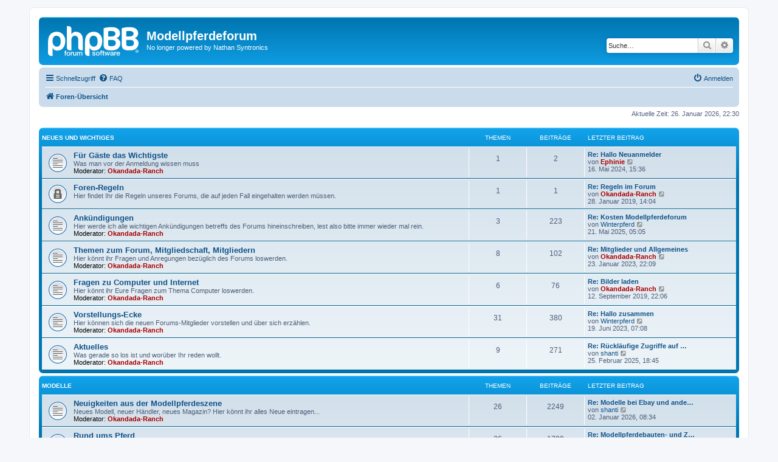

--- FILE ---
content_type: text/html; charset=UTF-8
request_url: https://modellpferdeforum.net/index.php?sid=e20b446c5647463621c90a368bcca710
body_size: 9512
content:
<!DOCTYPE html>
<html dir="ltr" lang="de">
<head>
<meta charset="utf-8" />
<meta http-equiv="X-UA-Compatible" content="IE=edge">
<meta name="viewport" content="width=device-width, initial-scale=1" />

<title>Modellpferdeforum - Foren-Übersicht</title>


	<link rel="canonical" href="https://modellpferdeforum.net/">

<!--
	phpBB style name: prosilver
	Based on style:   prosilver (this is the default phpBB3 style)
	Original author:  Tom Beddard ( http://www.subBlue.com/ )
	Modified by:
-->

<link href="./assets/css/font-awesome.min.css?assets_version=21" rel="stylesheet">
<link href="./styles/prosilver/theme/stylesheet.css?assets_version=21" rel="stylesheet">
<link href="./styles/prosilver/theme/de/stylesheet.css?assets_version=21" rel="stylesheet">




<!--[if lte IE 9]>
	<link href="./styles/prosilver/theme/tweaks.css?assets_version=21" rel="stylesheet">
<![endif]-->





</head>
<body id="phpbb" class="nojs notouch section-index ltr ">


<div id="wrap" class="wrap">
	<a id="top" class="top-anchor" accesskey="t"></a>
	<div id="page-header">
		<div class="headerbar" role="banner">
					<div class="inner">

			<div id="site-description" class="site-description">
		<a id="logo" class="logo" href="./index.php?sid=49fe4a2982e775fd9b1e986da06ce637" title="Foren-Übersicht">
					<span class="site_logo"></span>
				</a>
				<h1>Modellpferdeforum</h1>
				<p>No longer powered by Nathan Syntronics</p>
				<p class="skiplink"><a href="#start_here">Zum Inhalt</a></p>
			</div>

									<div id="search-box" class="search-box search-header" role="search">
				<form action="./search.php?sid=49fe4a2982e775fd9b1e986da06ce637" method="get" id="search">
				<fieldset>
					<input name="keywords" id="keywords" type="search" maxlength="128" title="Suche nach Wörtern" class="inputbox search tiny" size="20" value="" placeholder="Suche…" />
					<button class="button button-search" type="submit" title="Suche">
						<i class="icon fa-search fa-fw" aria-hidden="true"></i><span class="sr-only">Suche</span>
					</button>
					<a href="./search.php?sid=49fe4a2982e775fd9b1e986da06ce637" class="button button-search-end" title="Erweiterte Suche">
						<i class="icon fa-cog fa-fw" aria-hidden="true"></i><span class="sr-only">Erweiterte Suche</span>
					</a>
					<input type="hidden" name="sid" value="49fe4a2982e775fd9b1e986da06ce637" />

				</fieldset>
				</form>
			</div>
						
			</div>
					</div>
				<div class="navbar" role="navigation">
	<div class="inner">

	<ul id="nav-main" class="nav-main linklist" role="menubar">

		<li id="quick-links" class="quick-links dropdown-container responsive-menu" data-skip-responsive="true">
			<a href="#" class="dropdown-trigger">
				<i class="icon fa-bars fa-fw" aria-hidden="true"></i><span>Schnellzugriff</span>
			</a>
			<div class="dropdown">
				<div class="pointer"><div class="pointer-inner"></div></div>
				<ul class="dropdown-contents" role="menu">
					
											<li class="separator"></li>
																									<li>
								<a href="./search.php?search_id=unanswered&amp;sid=49fe4a2982e775fd9b1e986da06ce637" role="menuitem">
									<i class="icon fa-file-o fa-fw icon-gray" aria-hidden="true"></i><span>Unbeantwortete Themen</span>
								</a>
							</li>
							<li>
								<a href="./search.php?search_id=active_topics&amp;sid=49fe4a2982e775fd9b1e986da06ce637" role="menuitem">
									<i class="icon fa-file-o fa-fw icon-blue" aria-hidden="true"></i><span>Aktive Themen</span>
								</a>
							</li>
							<li class="separator"></li>
							<li>
								<a href="./search.php?sid=49fe4a2982e775fd9b1e986da06ce637" role="menuitem">
									<i class="icon fa-search fa-fw" aria-hidden="true"></i><span>Suche</span>
								</a>
							</li>
					
										<li class="separator"></li>

									</ul>
			</div>
		</li>

				<li data-skip-responsive="true">
			<a href="/app.php/help/faq?sid=49fe4a2982e775fd9b1e986da06ce637" rel="help" title="Häufig gestellte Fragen" role="menuitem">
				<i class="icon fa-question-circle fa-fw" aria-hidden="true"></i><span>FAQ</span>
			</a>
		</li>
						
			<li class="rightside"  data-skip-responsive="true">
			<a href="./ucp.php?mode=login&amp;redirect=index.php&amp;sid=49fe4a2982e775fd9b1e986da06ce637" title="Anmelden" accesskey="x" role="menuitem">
				<i class="icon fa-power-off fa-fw" aria-hidden="true"></i><span>Anmelden</span>
			</a>
		</li>
						</ul>

	<ul id="nav-breadcrumbs" class="nav-breadcrumbs linklist navlinks" role="menubar">
				
		
		<li class="breadcrumbs" itemscope itemtype="https://schema.org/BreadcrumbList">

			
							<span class="crumb" itemtype="https://schema.org/ListItem" itemprop="itemListElement" itemscope><a itemprop="item" href="./index.php?sid=49fe4a2982e775fd9b1e986da06ce637" accesskey="h" data-navbar-reference="index"><i class="icon fa-home fa-fw"></i><span itemprop="name">Foren-Übersicht</span></a><meta itemprop="position" content="1" /></span>

			
					</li>

		
					<li class="rightside responsive-search">
				<a href="./search.php?sid=49fe4a2982e775fd9b1e986da06ce637" title="Zeigt die erweiterten Suchoptionen an" role="menuitem">
					<i class="icon fa-search fa-fw" aria-hidden="true"></i><span class="sr-only">Suche</span>
				</a>
			</li>
			</ul>

	</div>
</div>
	</div>

	
	<a id="start_here" class="anchor"></a>
	<div id="page-body" class="page-body" role="main">
		
		
<p class="right responsive-center time">Aktuelle Zeit: 26. Januar 2026, 22:30</p>



	
				<div class="forabg">
			<div class="inner">
			<ul class="topiclist">
				<li class="header">
										<dl class="row-item">
						<dt><div class="list-inner"><a href="./viewforum.php?f=49&amp;sid=49fe4a2982e775fd9b1e986da06ce637">Neues und Wichtiges</a></div></dt>
						<dd class="topics">Themen</dd>
						<dd class="posts">Beiträge</dd>
						<dd class="lastpost"><span>Letzter Beitrag</span></dd>
					</dl>
									</li>
			</ul>
			<ul class="topiclist forums">
		
	
	
	
			
					<li class="row">
						<dl class="row-item forum_read">
				<dt title="Keine ungelesenen Beiträge">
										<div class="list-inner">
																		<a href="./viewforum.php?f=47&amp;sid=49fe4a2982e775fd9b1e986da06ce637" class="forumtitle">Für Gäste das Wichtigste</a>
						<br />Was man vor der Anmeldung wissen muss													<br /><strong>Moderator:</strong> <a href="./memberlist.php?mode=viewprofile&amp;u=5&amp;sid=49fe4a2982e775fd9b1e986da06ce637" style="color: #AA0000;" class="username-coloured">Okandada-Ranch</a>
												
												<div class="responsive-show" style="display: none;">
															Themen: <strong>1</strong>
													</div>
											</div>
				</dt>
									<dd class="topics">1 <dfn>Themen</dfn></dd>
					<dd class="posts">2 <dfn>Beiträge</dfn></dd>
					<dd class="lastpost">
						<span>
																						<dfn>Letzter Beitrag</dfn>
																										<a href="./viewtopic.php?p=383049&amp;sid=49fe4a2982e775fd9b1e986da06ce637#p383049" title="Re: Hallo Neuanmelder" class="lastsubject">Re: Hallo Neuanmelder</a> <br />
																	von <a href="./memberlist.php?mode=viewprofile&amp;u=12&amp;sid=49fe4a2982e775fd9b1e986da06ce637" style="color: #AA0000;" class="username-coloured">Ephinie</a>																	<a href="./viewtopic.php?p=383049&amp;sid=49fe4a2982e775fd9b1e986da06ce637#p383049" title="Neuester Beitrag">
										<i class="icon fa-external-link-square fa-fw icon-lightgray icon-md" aria-hidden="true"></i><span class="sr-only">Neuester Beitrag</span>
									</a>
																<br /><time datetime="2024-05-16T13:36:19+00:00">16. Mai 2024, 15:36</time>
													</span>
					</dd>
							</dl>
					</li>
			
	
	
			
					<li class="row">
						<dl class="row-item forum_read_locked">
				<dt title="Forum gesperrt">
										<div class="list-inner">
																		<a href="./viewforum.php?f=22&amp;sid=49fe4a2982e775fd9b1e986da06ce637" class="forumtitle">Foren-Regeln</a>
						<br />Hier findet Ihr die Regeln unseres Forums, die auf jeden Fall eingehalten werden müssen.												
												<div class="responsive-show" style="display: none;">
															Themen: <strong>1</strong>
													</div>
											</div>
				</dt>
									<dd class="topics">1 <dfn>Themen</dfn></dd>
					<dd class="posts">1 <dfn>Beiträge</dfn></dd>
					<dd class="lastpost">
						<span>
																						<dfn>Letzter Beitrag</dfn>
																										<a href="./viewtopic.php?p=365717&amp;sid=49fe4a2982e775fd9b1e986da06ce637#p365717" title="Re: Regeln im Forum" class="lastsubject">Re: Regeln im Forum</a> <br />
																	von <a href="./memberlist.php?mode=viewprofile&amp;u=5&amp;sid=49fe4a2982e775fd9b1e986da06ce637" style="color: #AA0000;" class="username-coloured">Okandada-Ranch</a>																	<a href="./viewtopic.php?p=365717&amp;sid=49fe4a2982e775fd9b1e986da06ce637#p365717" title="Neuester Beitrag">
										<i class="icon fa-external-link-square fa-fw icon-lightgray icon-md" aria-hidden="true"></i><span class="sr-only">Neuester Beitrag</span>
									</a>
																<br /><time datetime="2019-01-28T13:04:28+00:00">28. Januar 2019, 14:04</time>
													</span>
					</dd>
							</dl>
					</li>
			
	
	
			
					<li class="row">
						<dl class="row-item forum_read">
				<dt title="Keine ungelesenen Beiträge">
										<div class="list-inner">
																		<a href="./viewforum.php?f=18&amp;sid=49fe4a2982e775fd9b1e986da06ce637" class="forumtitle">Ankündigungen</a>
						<br />Hier werde ich alle wichtigen Ankündigungen betreffs des Forums hineinschreiben, lest also bitte immer wieder mal rein.													<br /><strong>Moderator:</strong> <a href="./memberlist.php?mode=viewprofile&amp;u=5&amp;sid=49fe4a2982e775fd9b1e986da06ce637" style="color: #AA0000;" class="username-coloured">Okandada-Ranch</a>
												
												<div class="responsive-show" style="display: none;">
															Themen: <strong>3</strong>
													</div>
											</div>
				</dt>
									<dd class="topics">3 <dfn>Themen</dfn></dd>
					<dd class="posts">223 <dfn>Beiträge</dfn></dd>
					<dd class="lastpost">
						<span>
																						<dfn>Letzter Beitrag</dfn>
																										<a href="./viewtopic.php?p=385933&amp;sid=49fe4a2982e775fd9b1e986da06ce637#p385933" title="Re: Kosten Modellpferdeforum" class="lastsubject">Re: Kosten Modellpferdeforum</a> <br />
																	von <a href="./memberlist.php?mode=viewprofile&amp;u=23442&amp;sid=49fe4a2982e775fd9b1e986da06ce637" class="username">Winterpferd</a>																	<a href="./viewtopic.php?p=385933&amp;sid=49fe4a2982e775fd9b1e986da06ce637#p385933" title="Neuester Beitrag">
										<i class="icon fa-external-link-square fa-fw icon-lightgray icon-md" aria-hidden="true"></i><span class="sr-only">Neuester Beitrag</span>
									</a>
																<br /><time datetime="2025-05-21T03:05:15+00:00">21. Mai 2025, 05:05</time>
													</span>
					</dd>
							</dl>
					</li>
			
	
	
			
					<li class="row">
						<dl class="row-item forum_read">
				<dt title="Keine ungelesenen Beiträge">
										<div class="list-inner">
																		<a href="./viewforum.php?f=2&amp;sid=49fe4a2982e775fd9b1e986da06ce637" class="forumtitle">Themen zum Forum, Mitgliedschaft, Mitgliedern</a>
						<br />Hier könnt ihr Fragen und Anregungen bezüglich des Forums loswerden.													<br /><strong>Moderator:</strong> <a href="./memberlist.php?mode=viewprofile&amp;u=5&amp;sid=49fe4a2982e775fd9b1e986da06ce637" style="color: #AA0000;" class="username-coloured">Okandada-Ranch</a>
												
												<div class="responsive-show" style="display: none;">
															Themen: <strong>8</strong>
													</div>
											</div>
				</dt>
									<dd class="topics">8 <dfn>Themen</dfn></dd>
					<dd class="posts">102 <dfn>Beiträge</dfn></dd>
					<dd class="lastpost">
						<span>
																						<dfn>Letzter Beitrag</dfn>
																										<a href="./viewtopic.php?p=377907&amp;sid=49fe4a2982e775fd9b1e986da06ce637#p377907" title="Re: Mitglieder und Allgemeines" class="lastsubject">Re: Mitglieder und Allgemeines</a> <br />
																	von <a href="./memberlist.php?mode=viewprofile&amp;u=5&amp;sid=49fe4a2982e775fd9b1e986da06ce637" style="color: #AA0000;" class="username-coloured">Okandada-Ranch</a>																	<a href="./viewtopic.php?p=377907&amp;sid=49fe4a2982e775fd9b1e986da06ce637#p377907" title="Neuester Beitrag">
										<i class="icon fa-external-link-square fa-fw icon-lightgray icon-md" aria-hidden="true"></i><span class="sr-only">Neuester Beitrag</span>
									</a>
																<br /><time datetime="2023-01-23T21:09:24+00:00">23. Januar 2023, 22:09</time>
													</span>
					</dd>
							</dl>
					</li>
			
	
	
			
					<li class="row">
						<dl class="row-item forum_read">
				<dt title="Keine ungelesenen Beiträge">
										<div class="list-inner">
																		<a href="./viewforum.php?f=3&amp;sid=49fe4a2982e775fd9b1e986da06ce637" class="forumtitle">Fragen zu Computer und Internet</a>
						<br />Hier könnt ihr Eure Fragen zum Thema Computer loswerden. 													<br /><strong>Moderator:</strong> <a href="./memberlist.php?mode=viewprofile&amp;u=5&amp;sid=49fe4a2982e775fd9b1e986da06ce637" style="color: #AA0000;" class="username-coloured">Okandada-Ranch</a>
												
												<div class="responsive-show" style="display: none;">
															Themen: <strong>6</strong>
													</div>
											</div>
				</dt>
									<dd class="topics">6 <dfn>Themen</dfn></dd>
					<dd class="posts">76 <dfn>Beiträge</dfn></dd>
					<dd class="lastpost">
						<span>
																						<dfn>Letzter Beitrag</dfn>
																										<a href="./viewtopic.php?p=368715&amp;sid=49fe4a2982e775fd9b1e986da06ce637#p368715" title="Re: Bilder laden" class="lastsubject">Re: Bilder laden</a> <br />
																	von <a href="./memberlist.php?mode=viewprofile&amp;u=5&amp;sid=49fe4a2982e775fd9b1e986da06ce637" style="color: #AA0000;" class="username-coloured">Okandada-Ranch</a>																	<a href="./viewtopic.php?p=368715&amp;sid=49fe4a2982e775fd9b1e986da06ce637#p368715" title="Neuester Beitrag">
										<i class="icon fa-external-link-square fa-fw icon-lightgray icon-md" aria-hidden="true"></i><span class="sr-only">Neuester Beitrag</span>
									</a>
																<br /><time datetime="2019-09-12T20:06:35+00:00">12. September 2019, 22:06</time>
													</span>
					</dd>
							</dl>
					</li>
			
	
	
			
					<li class="row">
						<dl class="row-item forum_read">
				<dt title="Keine ungelesenen Beiträge">
										<div class="list-inner">
																		<a href="./viewforum.php?f=28&amp;sid=49fe4a2982e775fd9b1e986da06ce637" class="forumtitle">Vorstellungs-Ecke</a>
						<br />Hier können sich die neuen Forums-Mitglieder vorstellen und über sich erzählen.													<br /><strong>Moderator:</strong> <a href="./memberlist.php?mode=viewprofile&amp;u=5&amp;sid=49fe4a2982e775fd9b1e986da06ce637" style="color: #AA0000;" class="username-coloured">Okandada-Ranch</a>
												
												<div class="responsive-show" style="display: none;">
															Themen: <strong>31</strong>
													</div>
											</div>
				</dt>
									<dd class="topics">31 <dfn>Themen</dfn></dd>
					<dd class="posts">380 <dfn>Beiträge</dfn></dd>
					<dd class="lastpost">
						<span>
																						<dfn>Letzter Beitrag</dfn>
																										<a href="./viewtopic.php?p=379730&amp;sid=49fe4a2982e775fd9b1e986da06ce637#p379730" title="Re: Hallo zusammen" class="lastsubject">Re: Hallo zusammen</a> <br />
																	von <a href="./memberlist.php?mode=viewprofile&amp;u=23442&amp;sid=49fe4a2982e775fd9b1e986da06ce637" class="username">Winterpferd</a>																	<a href="./viewtopic.php?p=379730&amp;sid=49fe4a2982e775fd9b1e986da06ce637#p379730" title="Neuester Beitrag">
										<i class="icon fa-external-link-square fa-fw icon-lightgray icon-md" aria-hidden="true"></i><span class="sr-only">Neuester Beitrag</span>
									</a>
																<br /><time datetime="2023-06-19T05:08:41+00:00">19. Juni 2023, 07:08</time>
													</span>
					</dd>
							</dl>
					</li>
			
	
	
			
					<li class="row">
						<dl class="row-item forum_read">
				<dt title="Keine ungelesenen Beiträge">
										<div class="list-inner">
																		<a href="./viewforum.php?f=64&amp;sid=49fe4a2982e775fd9b1e986da06ce637" class="forumtitle">Aktuelles</a>
						<br />Was gerade so los ist und worüber Ihr reden wollt.													<br /><strong>Moderator:</strong> <a href="./memberlist.php?mode=viewprofile&amp;u=5&amp;sid=49fe4a2982e775fd9b1e986da06ce637" style="color: #AA0000;" class="username-coloured">Okandada-Ranch</a>
												
												<div class="responsive-show" style="display: none;">
															Themen: <strong>9</strong>
													</div>
											</div>
				</dt>
									<dd class="topics">9 <dfn>Themen</dfn></dd>
					<dd class="posts">271 <dfn>Beiträge</dfn></dd>
					<dd class="lastpost">
						<span>
																						<dfn>Letzter Beitrag</dfn>
																										<a href="./viewtopic.php?p=385220&amp;sid=49fe4a2982e775fd9b1e986da06ce637#p385220" title="Re: Rückläufige Zugriffe auf Beiträge" class="lastsubject">Re: Rückläufige Zugriffe auf …</a> <br />
																	von <a href="./memberlist.php?mode=viewprofile&amp;u=577&amp;sid=49fe4a2982e775fd9b1e986da06ce637" class="username">shanti</a>																	<a href="./viewtopic.php?p=385220&amp;sid=49fe4a2982e775fd9b1e986da06ce637#p385220" title="Neuester Beitrag">
										<i class="icon fa-external-link-square fa-fw icon-lightgray icon-md" aria-hidden="true"></i><span class="sr-only">Neuester Beitrag</span>
									</a>
																<br /><time datetime="2025-02-25T17:45:18+00:00">25. Februar 2025, 18:45</time>
													</span>
					</dd>
							</dl>
					</li>
			
	
				</ul>

			</div>
		</div>
	
				<div class="forabg">
			<div class="inner">
			<ul class="topiclist">
				<li class="header">
										<dl class="row-item">
						<dt><div class="list-inner"><a href="./viewforum.php?f=50&amp;sid=49fe4a2982e775fd9b1e986da06ce637">Modelle</a></div></dt>
						<dd class="topics">Themen</dd>
						<dd class="posts">Beiträge</dd>
						<dd class="lastpost"><span>Letzter Beitrag</span></dd>
					</dl>
									</li>
			</ul>
			<ul class="topiclist forums">
		
	
	
	
			
					<li class="row">
						<dl class="row-item forum_read">
				<dt title="Keine ungelesenen Beiträge">
										<div class="list-inner">
																		<a href="./viewforum.php?f=4&amp;sid=49fe4a2982e775fd9b1e986da06ce637" class="forumtitle">Neuigkeiten aus der Modellpferdeszene</a>
						<br />Neues Modell, neuer Händler, neues Magazin?  Hier könnt ihr alles Neue eintragen...													<br /><strong>Moderator:</strong> <a href="./memberlist.php?mode=viewprofile&amp;u=5&amp;sid=49fe4a2982e775fd9b1e986da06ce637" style="color: #AA0000;" class="username-coloured">Okandada-Ranch</a>
												
												<div class="responsive-show" style="display: none;">
															Themen: <strong>26</strong>
													</div>
											</div>
				</dt>
									<dd class="topics">26 <dfn>Themen</dfn></dd>
					<dd class="posts">2249 <dfn>Beiträge</dfn></dd>
					<dd class="lastpost">
						<span>
																						<dfn>Letzter Beitrag</dfn>
																										<a href="./viewtopic.php?p=387695&amp;sid=49fe4a2982e775fd9b1e986da06ce637#p387695" title="Re: Modelle bei Ebay und anderen Verkaufsseiten" class="lastsubject">Re: Modelle bei Ebay und ande…</a> <br />
																	von <a href="./memberlist.php?mode=viewprofile&amp;u=577&amp;sid=49fe4a2982e775fd9b1e986da06ce637" class="username">shanti</a>																	<a href="./viewtopic.php?p=387695&amp;sid=49fe4a2982e775fd9b1e986da06ce637#p387695" title="Neuester Beitrag">
										<i class="icon fa-external-link-square fa-fw icon-lightgray icon-md" aria-hidden="true"></i><span class="sr-only">Neuester Beitrag</span>
									</a>
																<br /><time datetime="2026-01-02T07:34:28+00:00">02. Januar 2026, 08:34</time>
													</span>
					</dd>
							</dl>
					</li>
			
	
	
			
					<li class="row">
						<dl class="row-item forum_read">
				<dt title="Keine ungelesenen Beiträge">
										<div class="list-inner">
																		<a href="./viewforum.php?f=20&amp;sid=49fe4a2982e775fd9b1e986da06ce637" class="forumtitle">Rund ums Pferd</a>
						<br />Fragen oder Anregungen und Infos rund um echte Pferde und Modelle													<br /><strong>Moderator:</strong> <a href="./memberlist.php?mode=viewprofile&amp;u=5&amp;sid=49fe4a2982e775fd9b1e986da06ce637" style="color: #AA0000;" class="username-coloured">Okandada-Ranch</a>
												
												<div class="responsive-show" style="display: none;">
															Themen: <strong>26</strong>
													</div>
											</div>
				</dt>
									<dd class="topics">26 <dfn>Themen</dfn></dd>
					<dd class="posts">1789 <dfn>Beiträge</dfn></dd>
					<dd class="lastpost">
						<span>
																						<dfn>Letzter Beitrag</dfn>
																										<a href="./viewtopic.php?p=387851&amp;sid=49fe4a2982e775fd9b1e986da06ce637#p387851" title="Re: Modellpferdebauten- und Zubehör aus aller Welt" class="lastsubject">Re: Modellpferdebauten- und Z…</a> <br />
																	von <a href="./memberlist.php?mode=viewprofile&amp;u=26503&amp;sid=49fe4a2982e775fd9b1e986da06ce637" class="username">Annie Cartwright</a>																	<a href="./viewtopic.php?p=387851&amp;sid=49fe4a2982e775fd9b1e986da06ce637#p387851" title="Neuester Beitrag">
										<i class="icon fa-external-link-square fa-fw icon-lightgray icon-md" aria-hidden="true"></i><span class="sr-only">Neuester Beitrag</span>
									</a>
																<br /><time datetime="2026-01-22T15:29:39+00:00">22. Januar 2026, 16:29</time>
													</span>
					</dd>
							</dl>
					</li>
			
	
	
			
					<li class="row">
						<dl class="row-item forum_read">
				<dt title="Keine ungelesenen Beiträge">
										<div class="list-inner">
																		<a href="./viewforum.php?f=16&amp;sid=49fe4a2982e775fd9b1e986da06ce637" class="forumtitle">Links</a>
						<br />Ein Link auf Eure Homepage? Etwas interessantes im WorldWideWeb? Schreibt es ruhig hier herein.													<br /><strong>Moderator:</strong> <a href="./memberlist.php?mode=viewprofile&amp;u=5&amp;sid=49fe4a2982e775fd9b1e986da06ce637" style="color: #AA0000;" class="username-coloured">Okandada-Ranch</a>
												
												<div class="responsive-show" style="display: none;">
															Themen: <strong>16</strong>
													</div>
											</div>
				</dt>
									<dd class="topics">16 <dfn>Themen</dfn></dd>
					<dd class="posts">77 <dfn>Beiträge</dfn></dd>
					<dd class="lastpost">
						<span>
																						<dfn>Letzter Beitrag</dfn>
																										<a href="./viewtopic.php?p=385232&amp;sid=49fe4a2982e775fd9b1e986da06ce637#p385232" title="Re: Paar Smilies zum &quot;Zitieren&quot;" class="lastsubject">Re: Paar Smilies zum &quot;Zitiere…</a> <br />
																	von <a href="./memberlist.php?mode=viewprofile&amp;u=26503&amp;sid=49fe4a2982e775fd9b1e986da06ce637" class="username">Annie Cartwright</a>																	<a href="./viewtopic.php?p=385232&amp;sid=49fe4a2982e775fd9b1e986da06ce637#p385232" title="Neuester Beitrag">
										<i class="icon fa-external-link-square fa-fw icon-lightgray icon-md" aria-hidden="true"></i><span class="sr-only">Neuester Beitrag</span>
									</a>
																<br /><time datetime="2025-02-27T16:57:57+00:00">27. Februar 2025, 17:57</time>
													</span>
					</dd>
							</dl>
					</li>
			
	
	
			
					<li class="row">
						<dl class="row-item forum_read">
				<dt title="Keine ungelesenen Beiträge">
										<div class="list-inner">
																		<a href="./viewforum.php?f=40&amp;sid=49fe4a2982e775fd9b1e986da06ce637" class="forumtitle">Allgemeine Fragen und Ideen</a>
						<br />Ihr plant etwas, und braucht bestimmte Infos dazu, oder Leute, die mitmachen? Was Interessantes gesehen oder gelesen? Habt allgemein Fragen oder Tipps, die alle interessieren könnten? Hier ist die richtige Ecke dafür.													<br /><strong>Moderator:</strong> <a href="./memberlist.php?mode=viewprofile&amp;u=5&amp;sid=49fe4a2982e775fd9b1e986da06ce637" style="color: #AA0000;" class="username-coloured">Okandada-Ranch</a>
												
												<div class="responsive-show" style="display: none;">
															Themen: <strong>5</strong>
													</div>
											</div>
				</dt>
									<dd class="topics">5 <dfn>Themen</dfn></dd>
					<dd class="posts">25 <dfn>Beiträge</dfn></dd>
					<dd class="lastpost">
						<span>
																						<dfn>Letzter Beitrag</dfn>
																										<a href="./viewtopic.php?p=374030&amp;sid=49fe4a2982e775fd9b1e986da06ce637#p374030" title="Re: Wer hat es gecustet ?" class="lastsubject">Re: Wer hat es gecustet ?</a> <br />
																	von <a href="./memberlist.php?mode=viewprofile&amp;u=273&amp;sid=49fe4a2982e775fd9b1e986da06ce637" class="username">Gollensteinhof</a>																	<a href="./viewtopic.php?p=374030&amp;sid=49fe4a2982e775fd9b1e986da06ce637#p374030" title="Neuester Beitrag">
										<i class="icon fa-external-link-square fa-fw icon-lightgray icon-md" aria-hidden="true"></i><span class="sr-only">Neuester Beitrag</span>
									</a>
																<br /><time datetime="2021-03-03T08:23:51+00:00">03. März 2021, 09:23</time>
													</span>
					</dd>
							</dl>
					</li>
			
	
	
			
					<li class="row">
						<dl class="row-item forum_read">
				<dt title="Keine ungelesenen Beiträge">
										<div class="list-inner">
																		<a href="./viewforum.php?f=68&amp;sid=49fe4a2982e775fd9b1e986da06ce637" class="forumtitle">Modell-Pferde-Club und -magazine</a>
						<br />Interessantes über den Modellpferdeclub Deutschland (MPC)  und die deutschen Magazine (MPM und WPM)													<br /><strong>Moderator:</strong> <a href="./memberlist.php?mode=viewprofile&amp;u=5&amp;sid=49fe4a2982e775fd9b1e986da06ce637" style="color: #AA0000;" class="username-coloured">Okandada-Ranch</a>
												
												<div class="responsive-show" style="display: none;">
															Themen: <strong>3</strong>
													</div>
											</div>
				</dt>
									<dd class="topics">3 <dfn>Themen</dfn></dd>
					<dd class="posts">85 <dfn>Beiträge</dfn></dd>
					<dd class="lastpost">
						<span>
																						<dfn>Letzter Beitrag</dfn>
																										<a href="./viewtopic.php?p=385727&amp;sid=49fe4a2982e775fd9b1e986da06ce637#p385727" title="Re: MPM, das Magazin des Modellpferdeclubs" class="lastsubject">Re: MPM, das Magazin des Mode…</a> <br />
																	von <a href="./memberlist.php?mode=viewprofile&amp;u=26384&amp;sid=49fe4a2982e775fd9b1e986da06ce637" class="username">smuggler</a>																	<a href="./viewtopic.php?p=385727&amp;sid=49fe4a2982e775fd9b1e986da06ce637#p385727" title="Neuester Beitrag">
										<i class="icon fa-external-link-square fa-fw icon-lightgray icon-md" aria-hidden="true"></i><span class="sr-only">Neuester Beitrag</span>
									</a>
																<br /><time datetime="2025-04-26T19:56:58+00:00">26. April 2025, 21:56</time>
													</span>
					</dd>
							</dl>
					</li>
			
	
				</ul>

			</div>
		</div>
	
				<div class="forabg">
			<div class="inner">
			<ul class="topiclist">
				<li class="header">
										<dl class="row-item">
						<dt><div class="list-inner"><a href="./viewforum.php?f=52&amp;sid=49fe4a2982e775fd9b1e986da06ce637">Foto-Ecke</a></div></dt>
						<dd class="topics">Themen</dd>
						<dd class="posts">Beiträge</dd>
						<dd class="lastpost"><span>Letzter Beitrag</span></dd>
					</dl>
									</li>
			</ul>
			<ul class="topiclist forums">
		
	
	
	
			
					<li class="row">
						<dl class="row-item forum_read">
				<dt title="Keine ungelesenen Beiträge">
										<div class="list-inner">
																		<a href="./viewforum.php?f=13&amp;sid=49fe4a2982e775fd9b1e986da06ce637" class="forumtitle">Fotokasten</a>
						<br />Ihr habt Eure Modelle photographiert und möchtet sie gerne anderen zeigen? Die Photokisten freuen sich darüber!													<br /><strong>Moderator:</strong> <a href="./memberlist.php?mode=viewprofile&amp;u=5&amp;sid=49fe4a2982e775fd9b1e986da06ce637" style="color: #AA0000;" class="username-coloured">Okandada-Ranch</a>
												
												<div class="responsive-show" style="display: none;">
															Themen: <strong>135</strong>
													</div>
											</div>
				</dt>
									<dd class="topics">135 <dfn>Themen</dfn></dd>
					<dd class="posts">38444 <dfn>Beiträge</dfn></dd>
					<dd class="lastpost">
						<span>
																						<dfn>Letzter Beitrag</dfn>
																										<a href="./viewtopic.php?p=387882&amp;sid=49fe4a2982e775fd9b1e986da06ce637#p387882" title="Re: Modellpferdekalender zum Mitmachen" class="lastsubject">Re: Modellpferdekalender zum …</a> <br />
																	von <a href="./memberlist.php?mode=viewprofile&amp;u=577&amp;sid=49fe4a2982e775fd9b1e986da06ce637" class="username">shanti</a>																	<a href="./viewtopic.php?p=387882&amp;sid=49fe4a2982e775fd9b1e986da06ce637#p387882" title="Neuester Beitrag">
										<i class="icon fa-external-link-square fa-fw icon-lightgray icon-md" aria-hidden="true"></i><span class="sr-only">Neuester Beitrag</span>
									</a>
																<br /><time datetime="2026-01-26T14:39:20+00:00">Heute, 15:39</time>
													</span>
					</dd>
							</dl>
					</li>
			
	
	
			
					<li class="row">
						<dl class="row-item forum_read">
				<dt title="Keine ungelesenen Beiträge">
										<div class="list-inner">
																		<a href="./viewforum.php?f=29&amp;sid=49fe4a2982e775fd9b1e986da06ce637" class="forumtitle">Neues von den Ranches</a>
						<br />Hier könnt ihr über  Eure neuen Modelle berichten, oder was bei Euch sonst so los ist...													<br /><strong>Moderator:</strong> <a href="./memberlist.php?mode=viewprofile&amp;u=5&amp;sid=49fe4a2982e775fd9b1e986da06ce637" style="color: #AA0000;" class="username-coloured">Okandada-Ranch</a>
												
												<div class="responsive-show" style="display: none;">
															Themen: <strong>52</strong>
													</div>
											</div>
				</dt>
									<dd class="topics">52 <dfn>Themen</dfn></dd>
					<dd class="posts">46591 <dfn>Beiträge</dfn></dd>
					<dd class="lastpost">
						<span>
																						<dfn>Letzter Beitrag</dfn>
																										<a href="./viewtopic.php?p=387883&amp;sid=49fe4a2982e775fd9b1e986da06ce637#p387883" title="Re: Gutshof am Raffelberg - Trense für Josy" class="lastsubject">Re: Gutshof am Raffelberg - T…</a> <br />
																	von <a href="./memberlist.php?mode=viewprofile&amp;u=577&amp;sid=49fe4a2982e775fd9b1e986da06ce637" class="username">shanti</a>																	<a href="./viewtopic.php?p=387883&amp;sid=49fe4a2982e775fd9b1e986da06ce637#p387883" title="Neuester Beitrag">
										<i class="icon fa-external-link-square fa-fw icon-lightgray icon-md" aria-hidden="true"></i><span class="sr-only">Neuester Beitrag</span>
									</a>
																<br /><time datetime="2026-01-26T14:40:21+00:00">Heute, 15:40</time>
													</span>
					</dd>
							</dl>
					</li>
			
	
	
			
					<li class="row">
						<dl class="row-item forum_read">
				<dt title="Keine ungelesenen Beiträge">
										<div class="list-inner">
																		<a href="./viewforum.php?f=39&amp;sid=49fe4a2982e775fd9b1e986da06ce637" class="forumtitle">Modell-Rassen/Zucht/FarbenFotoKasten</a>
						<br />Hier könnt Ihr Modellpferde nach Rassen oder Rassengruppen, sowie nach Geschlecht u.ä., sortiert einstellen.<br>
Es wäre schön, wenn jeder, der so einen Thread öffnet, ganz kurz über die Rassen informierte.													<br /><strong>Moderator:</strong> <a href="./memberlist.php?mode=viewprofile&amp;u=5&amp;sid=49fe4a2982e775fd9b1e986da06ce637" style="color: #AA0000;" class="username-coloured">Okandada-Ranch</a>
												
												<div class="responsive-show" style="display: none;">
															Themen: <strong>44</strong>
													</div>
											</div>
				</dt>
									<dd class="topics">44 <dfn>Themen</dfn></dd>
					<dd class="posts">2731 <dfn>Beiträge</dfn></dd>
					<dd class="lastpost">
						<span>
																						<dfn>Letzter Beitrag</dfn>
																										<a href="./viewtopic.php?p=386793&amp;sid=49fe4a2982e775fd9b1e986da06ce637#p386793" title="Re: Quarter Horse" class="lastsubject">Re: Quarter Horse</a> <br />
																	von <a href="./memberlist.php?mode=viewprofile&amp;u=26453&amp;sid=49fe4a2982e775fd9b1e986da06ce637" class="username">SAGALAND</a>																	<a href="./viewtopic.php?p=386793&amp;sid=49fe4a2982e775fd9b1e986da06ce637#p386793" title="Neuester Beitrag">
										<i class="icon fa-external-link-square fa-fw icon-lightgray icon-md" aria-hidden="true"></i><span class="sr-only">Neuester Beitrag</span>
									</a>
																<br /><time datetime="2025-09-17T05:03:38+00:00">17. September 2025, 07:03</time>
													</span>
					</dd>
							</dl>
					</li>
			
	
	
			
					<li class="row">
						<dl class="row-item forum_read">
				<dt title="Keine ungelesenen Beiträge">
										<div class="list-inner">
																		<a href="./viewforum.php?f=59&amp;sid=49fe4a2982e775fd9b1e986da06ce637" class="forumtitle">Turniere und Reitweisen</a>
						<br />Hier könnt Ihr Tipps zu Turnierfotos geben, Reitweisen und Disziplinen vorstellen. Gerne auch mit Fotos echter Pferde, zur Veranschaulichung.													<br /><strong>Moderator:</strong> <a href="./memberlist.php?mode=viewprofile&amp;u=5&amp;sid=49fe4a2982e775fd9b1e986da06ce637" style="color: #AA0000;" class="username-coloured">Okandada-Ranch</a>
												
												<div class="responsive-show" style="display: none;">
															Themen: <strong>9</strong>
													</div>
											</div>
				</dt>
									<dd class="topics">9 <dfn>Themen</dfn></dd>
					<dd class="posts">109 <dfn>Beiträge</dfn></dd>
					<dd class="lastpost">
						<span>
																						<dfn>Letzter Beitrag</dfn>
																										<a href="./viewtopic.php?p=386381&amp;sid=49fe4a2982e775fd9b1e986da06ce637#p386381" title="Re: Springreiten" class="lastsubject">Re: Springreiten</a> <br />
																	von <a href="./memberlist.php?mode=viewprofile&amp;u=577&amp;sid=49fe4a2982e775fd9b1e986da06ce637" class="username">shanti</a>																	<a href="./viewtopic.php?p=386381&amp;sid=49fe4a2982e775fd9b1e986da06ce637#p386381" title="Neuester Beitrag">
										<i class="icon fa-external-link-square fa-fw icon-lightgray icon-md" aria-hidden="true"></i><span class="sr-only">Neuester Beitrag</span>
									</a>
																<br /><time datetime="2025-07-31T17:28:16+00:00">31. Juli 2025, 19:28</time>
													</span>
					</dd>
							</dl>
					</li>
			
	
	
			
					<li class="row">
						<dl class="row-item forum_read">
				<dt title="Keine ungelesenen Beiträge">
										<div class="list-inner">
																		<a href="./viewforum.php?f=24&amp;sid=49fe4a2982e775fd9b1e986da06ce637" class="forumtitle">Andere Fotos</a>
						<br />Hier könnt ihr Fotos von Euch, Euren Eigenen Pferden oder auch nur Bilder von Pferden, nach deren Vorbild ihr Modelle verändert habt, einstellen.													<br /><strong>Moderator:</strong> <a href="./memberlist.php?mode=viewprofile&amp;u=5&amp;sid=49fe4a2982e775fd9b1e986da06ce637" style="color: #AA0000;" class="username-coloured">Okandada-Ranch</a>
												
												<div class="responsive-show" style="display: none;">
															Themen: <strong>45</strong>
													</div>
											</div>
				</dt>
									<dd class="topics">45 <dfn>Themen</dfn></dd>
					<dd class="posts">12414 <dfn>Beiträge</dfn></dd>
					<dd class="lastpost">
						<span>
																						<dfn>Letzter Beitrag</dfn>
																										<a href="./viewtopic.php?p=387350&amp;sid=49fe4a2982e775fd9b1e986da06ce637#p387350" title="Re: Dies und Das..." class="lastsubject">Re: Dies und Das...</a> <br />
																	von <a href="./memberlist.php?mode=viewprofile&amp;u=26365&amp;sid=49fe4a2982e775fd9b1e986da06ce637" class="username">Karo</a>																	<a href="./viewtopic.php?p=387350&amp;sid=49fe4a2982e775fd9b1e986da06ce637#p387350" title="Neuester Beitrag">
										<i class="icon fa-external-link-square fa-fw icon-lightgray icon-md" aria-hidden="true"></i><span class="sr-only">Neuester Beitrag</span>
									</a>
																<br /><time datetime="2025-11-28T07:05:52+00:00">28. November 2025, 08:05</time>
													</span>
					</dd>
							</dl>
					</li>
			
	
	
			
					<li class="row">
						<dl class="row-item forum_read">
				<dt title="Keine ungelesenen Beiträge">
										<div class="list-inner">
																		<a href="./viewforum.php?f=66&amp;sid=49fe4a2982e775fd9b1e986da06ce637" class="forumtitle">Themen rund ums Fotografieren</a>
						<br />Habt Ihr Frager zu Kamera, Bildbearbeitung, Fotos allgemein?<br>
Das passt alles hier rein.													<br /><strong>Moderator:</strong> <a href="./memberlist.php?mode=viewprofile&amp;u=5&amp;sid=49fe4a2982e775fd9b1e986da06ce637" style="color: #AA0000;" class="username-coloured">Okandada-Ranch</a>
												
												<div class="responsive-show" style="display: none;">
															Themen: <strong>3</strong>
													</div>
											</div>
				</dt>
									<dd class="topics">3 <dfn>Themen</dfn></dd>
					<dd class="posts">433 <dfn>Beiträge</dfn></dd>
					<dd class="lastpost">
						<span>
																						<dfn>Letzter Beitrag</dfn>
																										<a href="./viewtopic.php?p=384065&amp;sid=49fe4a2982e775fd9b1e986da06ce637#p384065" title="Re: Eure Fotoplätze oder &quot;Die Wahrheit hinter euren Fotos...&quot;" class="lastsubject">Re: Eure Fotoplätze oder &quot;Die…</a> <br />
																	von <a href="./memberlist.php?mode=viewprofile&amp;u=26384&amp;sid=49fe4a2982e775fd9b1e986da06ce637" class="username">smuggler</a>																	<a href="./viewtopic.php?p=384065&amp;sid=49fe4a2982e775fd9b1e986da06ce637#p384065" title="Neuester Beitrag">
										<i class="icon fa-external-link-square fa-fw icon-lightgray icon-md" aria-hidden="true"></i><span class="sr-only">Neuester Beitrag</span>
									</a>
																<br /><time datetime="2024-09-30T19:19:10+00:00">30. September 2024, 21:19</time>
													</span>
					</dd>
							</dl>
					</li>
			
	
	
			
					<li class="row">
						<dl class="row-item forum_read">
				<dt title="Keine ungelesenen Beiträge">
										<div class="list-inner">
																		<a href="./viewforum.php?f=67&amp;sid=49fe4a2982e775fd9b1e986da06ce637" class="forumtitle">In Memoriam</a>
						<br />Zur Erinnerung an Eure echten Tiere<br>
könnt Ihr hier Bilder einstellen oder auch nur so gedenken.<br>
<br>
Auch an verstorbene, bekannte Personen darf hier erinnert werden.													<br /><strong>Moderator:</strong> <a href="./memberlist.php?mode=viewprofile&amp;u=5&amp;sid=49fe4a2982e775fd9b1e986da06ce637" style="color: #AA0000;" class="username-coloured">Okandada-Ranch</a>
												
												<div class="responsive-show" style="display: none;">
															Themen: <strong>6</strong>
													</div>
											</div>
				</dt>
									<dd class="topics">6 <dfn>Themen</dfn></dd>
					<dd class="posts">106 <dfn>Beiträge</dfn></dd>
					<dd class="lastpost">
						<span>
																						<dfn>Letzter Beitrag</dfn>
																										<a href="./viewtopic.php?p=385064&amp;sid=49fe4a2982e775fd9b1e986da06ce637#p385064" title="Re: Regenbogenbrücke" class="lastsubject">Re: Regenbogenbrücke</a> <br />
																	von <a href="./memberlist.php?mode=viewprofile&amp;u=215&amp;sid=49fe4a2982e775fd9b1e986da06ce637" class="username">salubia</a>																	<a href="./viewtopic.php?p=385064&amp;sid=49fe4a2982e775fd9b1e986da06ce637#p385064" title="Neuester Beitrag">
										<i class="icon fa-external-link-square fa-fw icon-lightgray icon-md" aria-hidden="true"></i><span class="sr-only">Neuester Beitrag</span>
									</a>
																<br /><time datetime="2025-02-06T16:35:59+00:00">06. Februar 2025, 17:35</time>
													</span>
					</dd>
							</dl>
					</li>
			
	
				</ul>

			</div>
		</div>
	
				<div class="forabg">
			<div class="inner">
			<ul class="topiclist">
				<li class="header">
										<dl class="row-item">
						<dt><div class="list-inner"><a href="./viewforum.php?f=51&amp;sid=49fe4a2982e775fd9b1e986da06ce637">Bastelecke</a></div></dt>
						<dd class="topics">Themen</dd>
						<dd class="posts">Beiträge</dd>
						<dd class="lastpost"><span>Letzter Beitrag</span></dd>
					</dl>
									</li>
			</ul>
			<ul class="topiclist forums">
		
	
	
	
			
					<li class="row">
						<dl class="row-item forum_read">
				<dt title="Keine ungelesenen Beiträge">
										<div class="list-inner">
																		<a href="./viewforum.php?f=61&amp;sid=49fe4a2982e775fd9b1e986da06ce637" class="forumtitle">Custen und Modellieren von Pferden</a>
						<br />Hier könnt Ihr Eure Techniken, bestehende Arbeiten und auch fertige Modelle zeigen und auch kommentieren.													<br /><strong>Moderator:</strong> <a href="./memberlist.php?mode=viewprofile&amp;u=5&amp;sid=49fe4a2982e775fd9b1e986da06ce637" style="color: #AA0000;" class="username-coloured">Okandada-Ranch</a>
												
												<div class="responsive-show" style="display: none;">
															Themen: <strong>12</strong>
													</div>
											</div>
				</dt>
									<dd class="topics">12 <dfn>Themen</dfn></dd>
					<dd class="posts">6796 <dfn>Beiträge</dfn></dd>
					<dd class="lastpost">
						<span>
																						<dfn>Letzter Beitrag</dfn>
																										<a href="./viewtopic.php?p=387868&amp;sid=49fe4a2982e775fd9b1e986da06ce637#p387868" title="Re: Custs in Arbeit" class="lastsubject">Re: Custs in Arbeit</a> <br />
																	von <a href="./memberlist.php?mode=viewprofile&amp;u=26453&amp;sid=49fe4a2982e775fd9b1e986da06ce637" class="username">SAGALAND</a>																	<a href="./viewtopic.php?p=387868&amp;sid=49fe4a2982e775fd9b1e986da06ce637#p387868" title="Neuester Beitrag">
										<i class="icon fa-external-link-square fa-fw icon-lightgray icon-md" aria-hidden="true"></i><span class="sr-only">Neuester Beitrag</span>
									</a>
																<br /><time datetime="2026-01-25T13:12:09+00:00">Gestern, 14:12</time>
													</span>
					</dd>
							</dl>
					</li>
			
	
	
			
					<li class="row">
						<dl class="row-item forum_read">
				<dt title="Keine ungelesenen Beiträge">
										<div class="list-inner">
																		<a href="./viewforum.php?f=62&amp;sid=49fe4a2982e775fd9b1e986da06ce637" class="forumtitle">Zubehör basteln</a>
						<br />Alles, was man fürs Modellpferd basteln kann<br>
kann hier beschrieben, gezeigt und kommentiert werden.													<br /><strong>Moderator:</strong> <a href="./memberlist.php?mode=viewprofile&amp;u=5&amp;sid=49fe4a2982e775fd9b1e986da06ce637" style="color: #AA0000;" class="username-coloured">Okandada-Ranch</a>
												
												<div class="responsive-show" style="display: none;">
															Themen: <strong>8</strong>
													</div>
											</div>
				</dt>
									<dd class="topics">8 <dfn>Themen</dfn></dd>
					<dd class="posts">119 <dfn>Beiträge</dfn></dd>
					<dd class="lastpost">
						<span>
																						<dfn>Letzter Beitrag</dfn>
																										<a href="./viewtopic.php?p=370881&amp;sid=49fe4a2982e775fd9b1e986da06ce637#p370881" title="Re: Linksammlung zum Tackbasteln" class="lastsubject">Re: Linksammlung zum Tackbast…</a> <br />
																	von <a href="./memberlist.php?mode=viewprofile&amp;u=273&amp;sid=49fe4a2982e775fd9b1e986da06ce637" class="username">Gollensteinhof</a>																	<a href="./viewtopic.php?p=370881&amp;sid=49fe4a2982e775fd9b1e986da06ce637#p370881" title="Neuester Beitrag">
										<i class="icon fa-external-link-square fa-fw icon-lightgray icon-md" aria-hidden="true"></i><span class="sr-only">Neuester Beitrag</span>
									</a>
																<br /><time datetime="2020-03-15T19:14:42+00:00">15. März 2020, 20:14</time>
													</span>
					</dd>
							</dl>
					</li>
			
	
	
			
					<li class="row">
						<dl class="row-item forum_read">
				<dt title="Keine ungelesenen Beiträge">
										<div class="list-inner">
																		<a href="./viewforum.php?f=63&amp;sid=49fe4a2982e775fd9b1e986da06ce637" class="forumtitle">Ställe, Dioramen, Fotoplätze etc. bauen</a>
						<br />Hier könnt Ihr Eure Bastelarbeiten zu der Modellpferdeumgebung zeigen													<br /><strong>Moderator:</strong> <a href="./memberlist.php?mode=viewprofile&amp;u=5&amp;sid=49fe4a2982e775fd9b1e986da06ce637" style="color: #AA0000;" class="username-coloured">Okandada-Ranch</a>
												
												<div class="responsive-show" style="display: none;">
															Themen: <strong>7</strong>
													</div>
											</div>
				</dt>
									<dd class="topics">7 <dfn>Themen</dfn></dd>
					<dd class="posts">346 <dfn>Beiträge</dfn></dd>
					<dd class="lastpost">
						<span>
																						<dfn>Letzter Beitrag</dfn>
																										<a href="./viewtopic.php?p=387177&amp;sid=49fe4a2982e775fd9b1e986da06ce637#p387177" title="Laub" class="lastsubject">Laub</a> <br />
																	von <a href="./memberlist.php?mode=viewprofile&amp;u=577&amp;sid=49fe4a2982e775fd9b1e986da06ce637" class="username">shanti</a>																	<a href="./viewtopic.php?p=387177&amp;sid=49fe4a2982e775fd9b1e986da06ce637#p387177" title="Neuester Beitrag">
										<i class="icon fa-external-link-square fa-fw icon-lightgray icon-md" aria-hidden="true"></i><span class="sr-only">Neuester Beitrag</span>
									</a>
																<br /><time datetime="2025-10-31T16:03:20+00:00">31. Oktober 2025, 17:03</time>
													</span>
					</dd>
							</dl>
					</li>
			
	
	
			
					<li class="row">
						<dl class="row-item forum_read">
				<dt title="Keine ungelesenen Beiträge">
										<div class="list-inner">
																		<a href="./viewforum.php?f=9&amp;sid=49fe4a2982e775fd9b1e986da06ce637" class="forumtitle">Eine Frage zum Custen?</a>
						<br />Wenn ihr Fragen zum Verändern Eurer Modelle habt, dann immer hier hinein damit!													<br /><strong>Moderator:</strong> <a href="./memberlist.php?mode=viewprofile&amp;u=5&amp;sid=49fe4a2982e775fd9b1e986da06ce637" style="color: #AA0000;" class="username-coloured">Okandada-Ranch</a>
												
												<div class="responsive-show" style="display: none;">
															Themen: <strong>49</strong>
													</div>
											</div>
				</dt>
									<dd class="topics">49 <dfn>Themen</dfn></dd>
					<dd class="posts">789 <dfn>Beiträge</dfn></dd>
					<dd class="lastpost">
						<span>
																						<dfn>Letzter Beitrag</dfn>
																										<a href="./viewtopic.php?p=386404&amp;sid=49fe4a2982e775fd9b1e986da06ce637#p386404" title="Re: Anatomie Breyer Shetland Pony" class="lastsubject">Re: Anatomie Breyer Shetland …</a> <br />
																	von <a href="./memberlist.php?mode=viewprofile&amp;u=577&amp;sid=49fe4a2982e775fd9b1e986da06ce637" class="username">shanti</a>																	<a href="./viewtopic.php?p=386404&amp;sid=49fe4a2982e775fd9b1e986da06ce637#p386404" title="Neuester Beitrag">
										<i class="icon fa-external-link-square fa-fw icon-lightgray icon-md" aria-hidden="true"></i><span class="sr-only">Neuester Beitrag</span>
									</a>
																<br /><time datetime="2025-08-03T19:07:28+00:00">03. August 2025, 21:07</time>
													</span>
					</dd>
							</dl>
					</li>
			
	
	
			
					<li class="row">
						<dl class="row-item forum_read">
				<dt title="Keine ungelesenen Beiträge">
										<div class="list-inner">
																		<a href="./viewforum.php?f=11&amp;sid=49fe4a2982e775fd9b1e986da06ce637" class="forumtitle">Noch Fragen und Anregungen zum Basteln?</a>
						<br />Alle Themen um Materialien, Geräte, Vorlagen zum Basteln passen hier rein.													<br /><strong>Moderator:</strong> <a href="./memberlist.php?mode=viewprofile&amp;u=5&amp;sid=49fe4a2982e775fd9b1e986da06ce637" style="color: #AA0000;" class="username-coloured">Okandada-Ranch</a>
												
												<div class="responsive-show" style="display: none;">
															Themen: <strong>33</strong>
													</div>
											</div>
				</dt>
									<dd class="topics">33 <dfn>Themen</dfn></dd>
					<dd class="posts">5011 <dfn>Beiträge</dfn></dd>
					<dd class="lastpost">
						<span>
																						<dfn>Letzter Beitrag</dfn>
																										<a href="./viewtopic.php?p=387488&amp;sid=49fe4a2982e775fd9b1e986da06ce637#p387488" title="Re: Was bastelt ihr gerade?" class="lastsubject">Re: Was bastelt ihr gerade?</a> <br />
																	von <a href="./memberlist.php?mode=viewprofile&amp;u=26503&amp;sid=49fe4a2982e775fd9b1e986da06ce637" class="username">Annie Cartwright</a>																	<a href="./viewtopic.php?p=387488&amp;sid=49fe4a2982e775fd9b1e986da06ce637#p387488" title="Neuester Beitrag">
										<i class="icon fa-external-link-square fa-fw icon-lightgray icon-md" aria-hidden="true"></i><span class="sr-only">Neuester Beitrag</span>
									</a>
																<br /><time datetime="2025-12-10T17:52:18+00:00">10. Dezember 2025, 18:52</time>
													</span>
					</dd>
							</dl>
					</li>
			
	
				</ul>

			</div>
		</div>
	
				<div class="forabg">
			<div class="inner">
			<ul class="topiclist">
				<li class="header">
										<dl class="row-item">
						<dt><div class="list-inner"><a href="./viewforum.php?f=60&amp;sid=49fe4a2982e775fd9b1e986da06ce637">Showtime</a></div></dt>
						<dd class="topics">Themen</dd>
						<dd class="posts">Beiträge</dd>
						<dd class="lastpost"><span>Letzter Beitrag</span></dd>
					</dl>
									</li>
			</ul>
			<ul class="topiclist forums">
		
	
	
	
			
					<li class="row">
						<dl class="row-item forum_read">
				<dt title="Keine ungelesenen Beiträge">
										<div class="list-inner">
																		<a href="./viewforum.php?f=5&amp;sid=49fe4a2982e775fd9b1e986da06ce637" class="forumtitle">Fotoschauen</a>
						<br />Ihr veranstaltet eine Fotoschau und wollt auf Eure Ausschreibung hinweisen? Das könnt ihr hier tun!													<br /><strong>Moderator:</strong> <a href="./memberlist.php?mode=viewprofile&amp;u=5&amp;sid=49fe4a2982e775fd9b1e986da06ce637" style="color: #AA0000;" class="username-coloured">Okandada-Ranch</a>
												
												<div class="responsive-show" style="display: none;">
															Themen: <strong>4</strong>
													</div>
											</div>
				</dt>
									<dd class="topics">4 <dfn>Themen</dfn></dd>
					<dd class="posts">17 <dfn>Beiträge</dfn></dd>
					<dd class="lastpost">
						<span>
																						<dfn>Letzter Beitrag</dfn>
																										<a href="./viewtopic.php?p=373165&amp;sid=49fe4a2982e775fd9b1e986da06ce637#p373165" title="Re: Minimax-Fotoschau, 1. 3. 2021" class="lastsubject">Re: Minimax-Fotoschau, 1. 3. …</a> <br />
																	von <a href="./memberlist.php?mode=viewprofile&amp;u=5&amp;sid=49fe4a2982e775fd9b1e986da06ce637" style="color: #AA0000;" class="username-coloured">Okandada-Ranch</a>																	<a href="./viewtopic.php?p=373165&amp;sid=49fe4a2982e775fd9b1e986da06ce637#p373165" title="Neuester Beitrag">
										<i class="icon fa-external-link-square fa-fw icon-lightgray icon-md" aria-hidden="true"></i><span class="sr-only">Neuester Beitrag</span>
									</a>
																<br /><time datetime="2020-12-07T11:48:18+00:00">07. Dezember 2020, 12:48</time>
													</span>
					</dd>
							</dl>
					</li>
			
	
	
			
					<li class="row">
						<dl class="row-item forum_read">
				<dt title="Keine ungelesenen Beiträge">
										<div class="list-inner">
																		<a href="./viewforum.php?f=6&amp;sid=49fe4a2982e775fd9b1e986da06ce637" class="forumtitle">Liveschauen/Sammlertreffen</a>
						<br />Ihr wißt, wann und wo eine Liveschau oder ein Sammlertreffen stattfindet? Ihr wollt eine Fahrgemeinschaft bilden? Dann immer herein damit!													<br /><strong>Moderator:</strong> <a href="./memberlist.php?mode=viewprofile&amp;u=5&amp;sid=49fe4a2982e775fd9b1e986da06ce637" style="color: #AA0000;" class="username-coloured">Okandada-Ranch</a>
												
												<div class="responsive-show" style="display: none;">
															Themen: <strong>4</strong>
													</div>
											</div>
				</dt>
									<dd class="topics">4 <dfn>Themen</dfn></dd>
					<dd class="posts">9 <dfn>Beiträge</dfn></dd>
					<dd class="lastpost">
						<span>
																						<dfn>Letzter Beitrag</dfn>
																										<a href="./viewtopic.php?p=380761&amp;sid=49fe4a2982e775fd9b1e986da06ce637#p380761" title="2. Liveshow Unterlüß 15.06.2024" class="lastsubject">2. Liveshow Unterlüß 15.06.20…</a> <br />
																	von <a href="./memberlist.php?mode=viewprofile&amp;u=27&amp;sid=49fe4a2982e775fd9b1e986da06ce637" class="username">Lora</a>																	<a href="./viewtopic.php?p=380761&amp;sid=49fe4a2982e775fd9b1e986da06ce637#p380761" title="Neuester Beitrag">
										<i class="icon fa-external-link-square fa-fw icon-lightgray icon-md" aria-hidden="true"></i><span class="sr-only">Neuester Beitrag</span>
									</a>
																<br /><time datetime="2023-09-27T19:17:09+00:00">27. September 2023, 21:17</time>
													</span>
					</dd>
							</dl>
					</li>
			
	
	
			
					<li class="row">
						<dl class="row-item forum_read">
				<dt title="Keine ungelesenen Beiträge">
										<div class="list-inner">
																		<a href="./viewforum.php?f=48&amp;sid=49fe4a2982e775fd9b1e986da06ce637" class="forumtitle">Vergangene Shows</a>
						<br />Hier kommen die Kommentare und Bilder der vergangenen Liveshows hin.												
												<div class="responsive-show" style="display: none;">
															Themen: <strong>14</strong>
													</div>
											</div>
				</dt>
									<dd class="topics">14 <dfn>Themen</dfn></dd>
					<dd class="posts">99 <dfn>Beiträge</dfn></dd>
					<dd class="lastpost">
						<span>
																						<dfn>Letzter Beitrag</dfn>
																										<a href="./viewtopic.php?p=387302&amp;sid=49fe4a2982e775fd9b1e986da06ce637#p387302" title="Re: LS Ponino 2025" class="lastsubject">Re: LS Ponino 2025</a> <br />
																	von <a href="./memberlist.php?mode=viewprofile&amp;u=577&amp;sid=49fe4a2982e775fd9b1e986da06ce637" class="username">shanti</a>																	<a href="./viewtopic.php?p=387302&amp;sid=49fe4a2982e775fd9b1e986da06ce637#p387302" title="Neuester Beitrag">
										<i class="icon fa-external-link-square fa-fw icon-lightgray icon-md" aria-hidden="true"></i><span class="sr-only">Neuester Beitrag</span>
									</a>
																<br /><time datetime="2025-11-20T20:16:02+00:00">20. November 2025, 21:16</time>
													</span>
					</dd>
							</dl>
					</li>
			
	
	
			
					<li class="row">
						<dl class="row-item forum_read">
				<dt title="Keine ungelesenen Beiträge">
										<div class="list-inner">
																		<a href="./viewforum.php?f=58&amp;sid=49fe4a2982e775fd9b1e986da06ce637" class="forumtitle">Forums-Fotoschau</a>
						<br />Eine Fotoschau für Forenmitglieder													<br /><strong>Moderator:</strong> <a href="./memberlist.php?mode=viewprofile&amp;u=5&amp;sid=49fe4a2982e775fd9b1e986da06ce637" style="color: #AA0000;" class="username-coloured">Okandada-Ranch</a>
												
												<div class="responsive-show" style="display: none;">
															Themen: <strong>7</strong>
													</div>
											</div>
				</dt>
									<dd class="topics">7 <dfn>Themen</dfn></dd>
					<dd class="posts">9 <dfn>Beiträge</dfn></dd>
					<dd class="lastpost">
						<span>
																						<dfn>Letzter Beitrag</dfn>
																										<a href="./viewtopic.php?p=347663&amp;sid=49fe4a2982e775fd9b1e986da06ce637#p347663" title="Re: Regeln zur Forumsfotoschau" class="lastsubject">Re: Regeln zur Forumsfotoschau</a> <br />
																	von <a href="./memberlist.php?mode=viewprofile&amp;u=5&amp;sid=49fe4a2982e775fd9b1e986da06ce637" style="color: #AA0000;" class="username-coloured">Okandada-Ranch</a>																	<a href="./viewtopic.php?p=347663&amp;sid=49fe4a2982e775fd9b1e986da06ce637#p347663" title="Neuester Beitrag">
										<i class="icon fa-external-link-square fa-fw icon-lightgray icon-md" aria-hidden="true"></i><span class="sr-only">Neuester Beitrag</span>
									</a>
																<br /><time datetime="2016-12-12T10:03:55+00:00">12. Dezember 2016, 11:03</time>
													</span>
					</dd>
							</dl>
					</li>
			
	
	
			
					<li class="row">
						<dl class="row-item forum_read">
				<dt title="Keine ungelesenen Beiträge">
										<div class="list-inner">
																		<a href="./viewforum.php?f=65&amp;sid=49fe4a2982e775fd9b1e986da06ce637" class="forumtitle">Allgemeine Showthemen</a>
						<br />Alles, was allgemein zum Showen der Modellpferde gehört, kann hier reingeschrieben werden.													<br /><strong>Moderator:</strong> <a href="./memberlist.php?mode=viewprofile&amp;u=5&amp;sid=49fe4a2982e775fd9b1e986da06ce637" style="color: #AA0000;" class="username-coloured">Okandada-Ranch</a>
												
												<div class="responsive-show" style="display: none;">
															Themen: <strong>8</strong>
													</div>
											</div>
				</dt>
									<dd class="topics">8 <dfn>Themen</dfn></dd>
					<dd class="posts">298 <dfn>Beiträge</dfn></dd>
					<dd class="lastpost">
						<span>
																						<dfn>Letzter Beitrag</dfn>
																										<a href="./viewtopic.php?p=362734&amp;sid=49fe4a2982e775fd9b1e986da06ce637#p362734" title="Re: Fragen rund um Liveshows (newcomer)" class="lastsubject">Re: Fragen rund um Liveshows …</a> <br />
																	von <a href="./memberlist.php?mode=viewprofile&amp;u=5&amp;sid=49fe4a2982e775fd9b1e986da06ce637" style="color: #AA0000;" class="username-coloured">Okandada-Ranch</a>																	<a href="./viewtopic.php?p=362734&amp;sid=49fe4a2982e775fd9b1e986da06ce637#p362734" title="Neuester Beitrag">
										<i class="icon fa-external-link-square fa-fw icon-lightgray icon-md" aria-hidden="true"></i><span class="sr-only">Neuester Beitrag</span>
									</a>
																<br /><time datetime="2018-09-01T07:18:42+00:00">01. September 2018, 09:18</time>
													</span>
					</dd>
							</dl>
					</li>
			
	
				</ul>

			</div>
		</div>
	
				<div class="forabg">
			<div class="inner">
			<ul class="topiclist">
				<li class="header">
										<dl class="row-item">
						<dt><div class="list-inner"><a href="./viewforum.php?f=53&amp;sid=49fe4a2982e775fd9b1e986da06ce637">Käufe/Verkäufe/Gesuche</a></div></dt>
						<dd class="topics">Themen</dd>
						<dd class="posts">Beiträge</dd>
						<dd class="lastpost"><span>Letzter Beitrag</span></dd>
					</dl>
									</li>
			</ul>
			<ul class="topiclist forums">
		
	
	
	
			
					<li class="row">
						<dl class="row-item forum_read">
				<dt title="Keine ungelesenen Beiträge">
										<div class="list-inner">
																		<a href="./viewforum.php?f=7&amp;sid=49fe4a2982e775fd9b1e986da06ce637" class="forumtitle">Modell-Verkauf</a>
						<br />Ihr habt Modelle zu verkaufen? Bietet sie anderen Sammlern hier an.													<br /><strong>Moderator:</strong> <a href="./memberlist.php?mode=viewprofile&amp;u=5&amp;sid=49fe4a2982e775fd9b1e986da06ce637" style="color: #AA0000;" class="username-coloured">Okandada-Ranch</a>
												
												<div class="responsive-show" style="display: none;">
															Themen: <strong>10</strong>
													</div>
											</div>
				</dt>
									<dd class="topics">10 <dfn>Themen</dfn></dd>
					<dd class="posts">49 <dfn>Beiträge</dfn></dd>
					<dd class="lastpost">
						<span>
																						<dfn>Letzter Beitrag</dfn>
																										<a href="./viewtopic.php?p=385787&amp;sid=49fe4a2982e775fd9b1e986da06ce637#p385787" title="Re: Verkaufe Breyer und custs" class="lastsubject">Re: Verkaufe Breyer und custs</a> <br />
																	von <a href="./memberlist.php?mode=viewprofile&amp;u=27&amp;sid=49fe4a2982e775fd9b1e986da06ce637" class="username">Lora</a>																	<a href="./viewtopic.php?p=385787&amp;sid=49fe4a2982e775fd9b1e986da06ce637#p385787" title="Neuester Beitrag">
										<i class="icon fa-external-link-square fa-fw icon-lightgray icon-md" aria-hidden="true"></i><span class="sr-only">Neuester Beitrag</span>
									</a>
																<br /><time datetime="2025-05-03T14:00:10+00:00">03. Mai 2025, 16:00</time>
													</span>
					</dd>
							</dl>
					</li>
			
	
	
			
					<li class="row">
						<dl class="row-item forum_read">
				<dt title="Keine ungelesenen Beiträge">
										<div class="list-inner">
																		<a href="./viewforum.php?f=8&amp;sid=49fe4a2982e775fd9b1e986da06ce637" class="forumtitle">Modell-Gesuche</a>
						<br />Wenn Ihr auf der Suche nach einem bestimmten Modell seid, könnt Ihr das andere Sammler an dieser Stelle wissen lassen.													<br /><strong>Moderator:</strong> <a href="./memberlist.php?mode=viewprofile&amp;u=5&amp;sid=49fe4a2982e775fd9b1e986da06ce637" style="color: #AA0000;" class="username-coloured">Okandada-Ranch</a>
												
												<div class="responsive-show" style="display: none;">
															Themen: <strong>3</strong>
													</div>
											</div>
				</dt>
									<dd class="topics">3 <dfn>Themen</dfn></dd>
					<dd class="posts">5 <dfn>Beiträge</dfn></dd>
					<dd class="lastpost">
						<span>
																						<dfn>Letzter Beitrag</dfn>
																										<a href="./viewtopic.php?p=380576&amp;sid=49fe4a2982e775fd9b1e986da06ce637#p380576" title="Modelle von Bullyland" class="lastsubject">Modelle von Bullyland</a> <br />
																	von <a href="./memberlist.php?mode=viewprofile&amp;u=26503&amp;sid=49fe4a2982e775fd9b1e986da06ce637" class="username">Annie Cartwright</a>																	<a href="./viewtopic.php?p=380576&amp;sid=49fe4a2982e775fd9b1e986da06ce637#p380576" title="Neuester Beitrag">
										<i class="icon fa-external-link-square fa-fw icon-lightgray icon-md" aria-hidden="true"></i><span class="sr-only">Neuester Beitrag</span>
									</a>
																<br /><time datetime="2023-09-08T11:27:53+00:00">08. September 2023, 13:27</time>
													</span>
					</dd>
							</dl>
					</li>
			
	
	
			
					<li class="row">
						<dl class="row-item forum_read">
				<dt title="Keine ungelesenen Beiträge">
										<div class="list-inner">
																		<a href="./viewforum.php?f=10&amp;sid=49fe4a2982e775fd9b1e986da06ce637" class="forumtitle">Verkauf Zubehör</a>
						<br />Hier könnt Ihr Euer Zubehör zum Verkauf anbieten.													<br /><strong>Moderator:</strong> <a href="./memberlist.php?mode=viewprofile&amp;u=5&amp;sid=49fe4a2982e775fd9b1e986da06ce637" style="color: #AA0000;" class="username-coloured">Okandada-Ranch</a>
												
												<div class="responsive-show" style="display: none;">
															Themen: <strong>5</strong>
													</div>
											</div>
				</dt>
									<dd class="topics">5 <dfn>Themen</dfn></dd>
					<dd class="posts">39 <dfn>Beiträge</dfn></dd>
					<dd class="lastpost">
						<span>
																						<dfn>Letzter Beitrag</dfn>
																										<a href="./viewtopic.php?p=384339&amp;sid=49fe4a2982e775fd9b1e986da06ce637#p384339" title="Salubia verkauft nadelgefilzte Hunde" class="lastsubject">Salubia verkauft nadelgefilzt…</a> <br />
																	von <a href="./memberlist.php?mode=viewprofile&amp;u=215&amp;sid=49fe4a2982e775fd9b1e986da06ce637" class="username">salubia</a>																	<a href="./viewtopic.php?p=384339&amp;sid=49fe4a2982e775fd9b1e986da06ce637#p384339" title="Neuester Beitrag">
										<i class="icon fa-external-link-square fa-fw icon-lightgray icon-md" aria-hidden="true"></i><span class="sr-only">Neuester Beitrag</span>
									</a>
																<br /><time datetime="2024-11-16T13:29:08+00:00">16. November 2024, 14:29</time>
													</span>
					</dd>
							</dl>
					</li>
			
	
	
			
					<li class="row">
						<dl class="row-item forum_read">
				<dt title="Keine ungelesenen Beiträge">
										<div class="list-inner">
																		<a href="./viewforum.php?f=12&amp;sid=49fe4a2982e775fd9b1e986da06ce637" class="forumtitle">Gesuche Zubehör</a>
						<br />Ihr benötigt spezielles Zubehör? Fragt hier die anderen Sammler danach.													<br /><strong>Moderator:</strong> <a href="./memberlist.php?mode=viewprofile&amp;u=5&amp;sid=49fe4a2982e775fd9b1e986da06ce637" style="color: #AA0000;" class="username-coloured">Okandada-Ranch</a>
												
												<div class="responsive-show" style="display: none;">
															Themen: <strong>1</strong>
													</div>
											</div>
				</dt>
									<dd class="topics">1 <dfn>Themen</dfn></dd>
					<dd class="posts">1 <dfn>Beiträge</dfn></dd>
					<dd class="lastpost">
						<span>
																						<dfn>Letzter Beitrag</dfn>
																										<a href="./viewtopic.php?p=368024&amp;sid=49fe4a2982e775fd9b1e986da06ce637#p368024" title="Base gesucht für mein Schleich-Cust" class="lastsubject">Base gesucht für mein Schleic…</a> <br />
																	von <a href="./memberlist.php?mode=viewprofile&amp;u=26557&amp;sid=49fe4a2982e775fd9b1e986da06ce637" class="username">Gestüt-Cascara</a>																	<a href="./viewtopic.php?p=368024&amp;sid=49fe4a2982e775fd9b1e986da06ce637#p368024" title="Neuester Beitrag">
										<i class="icon fa-external-link-square fa-fw icon-lightgray icon-md" aria-hidden="true"></i><span class="sr-only">Neuester Beitrag</span>
									</a>
																<br /><time datetime="2019-06-29T14:45:37+00:00">29. Juni 2019, 16:45</time>
													</span>
					</dd>
							</dl>
					</li>
			
	
	
			
					<li class="row">
						<dl class="row-item forum_read">
				<dt title="Keine ungelesenen Beiträge">
										<div class="list-inner">
																		<a href="./viewforum.php?f=32&amp;sid=49fe4a2982e775fd9b1e986da06ce637" class="forumtitle">Flohmarkt</a>
						<br />Hier könnt Ihr Sachen anbieten oder suchen, die nichts mit Modellpferden zu tun haben.												
												<div class="responsive-show" style="display: none;">
															Themen: <strong>1</strong>
													</div>
											</div>
				</dt>
									<dd class="topics">1 <dfn>Themen</dfn></dd>
					<dd class="posts">1 <dfn>Beiträge</dfn></dd>
					<dd class="lastpost">
						<span>
																						<dfn>Letzter Beitrag</dfn>
																										<a href="./viewtopic.php?p=362784&amp;sid=49fe4a2982e775fd9b1e986da06ce637#p362784" title="Pferdebücher" class="lastsubject">Pferdebücher</a> <br />
																	von <a href="./memberlist.php?mode=viewprofile&amp;u=273&amp;sid=49fe4a2982e775fd9b1e986da06ce637" class="username">Gollensteinhof</a>																	<a href="./viewtopic.php?p=362784&amp;sid=49fe4a2982e775fd9b1e986da06ce637#p362784" title="Neuester Beitrag">
										<i class="icon fa-external-link-square fa-fw icon-lightgray icon-md" aria-hidden="true"></i><span class="sr-only">Neuester Beitrag</span>
									</a>
																<br /><time datetime="2018-09-06T08:05:24+00:00">06. September 2018, 10:05</time>
													</span>
					</dd>
							</dl>
					</li>
			
	
	
			
					<li class="row">
						<dl class="row-item forum_read">
				<dt title="Keine ungelesenen Beiträge">
										<div class="list-inner">
																		<a href="./viewforum.php?f=56&amp;sid=49fe4a2982e775fd9b1e986da06ce637" class="forumtitle">Unregelmäßigkeiten bei Kauf/Verkauf/Aufträgen</a>
						<br />Gibt es Probleme bei einer Abwicklung? Wird ein Remaker/Bastler in nächster Zeit selten erreichbar sein?<br>
Hier könnt Ihr alle Unregelmäßigkeiten und Unstimmigkeiten eintragen!<br>
Wichtig: keine "schwarzen Listen" oder reine Vermutungen reinschreiben!													<br /><strong>Moderator:</strong> <a href="./memberlist.php?mode=viewprofile&amp;u=5&amp;sid=49fe4a2982e775fd9b1e986da06ce637" style="color: #AA0000;" class="username-coloured">Okandada-Ranch</a>
												
												<div class="responsive-show" style="display: none;">
															Themen: <strong>2</strong>
													</div>
											</div>
				</dt>
									<dd class="topics">2 <dfn>Themen</dfn></dd>
					<dd class="posts">308 <dfn>Beiträge</dfn></dd>
					<dd class="lastpost">
						<span>
																						<dfn>Letzter Beitrag</dfn>
																										<a href="./viewtopic.php?p=370481&amp;sid=49fe4a2982e775fd9b1e986da06ce637#p370481" title="Re: allgemeine Probleme mit Sammlern" class="lastsubject">Re: allgemeine Probleme mit S…</a> <br />
																	von <a href="./memberlist.php?mode=viewprofile&amp;u=790&amp;sid=49fe4a2982e775fd9b1e986da06ce637" class="username">randypuusch</a>																	<a href="./viewtopic.php?p=370481&amp;sid=49fe4a2982e775fd9b1e986da06ce637#p370481" title="Neuester Beitrag">
										<i class="icon fa-external-link-square fa-fw icon-lightgray icon-md" aria-hidden="true"></i><span class="sr-only">Neuester Beitrag</span>
									</a>
																<br /><time datetime="2020-02-04T04:35:22+00:00">04. Februar 2020, 05:35</time>
													</span>
					</dd>
							</dl>
					</li>
			
				</ul>

			</div>
		</div>
		


	<form method="post" action="./ucp.php?mode=login&amp;sid=49fe4a2982e775fd9b1e986da06ce637" class="headerspace">
	<h3><a href="./ucp.php?mode=login&amp;redirect=index.php&amp;sid=49fe4a2982e775fd9b1e986da06ce637">Anmelden</a></h3>
		<fieldset class="quick-login">
			<label for="username"><span>Benutzername:</span> <input type="text" tabindex="1" name="username" id="username" size="10" class="inputbox" title="Benutzername" /></label>
			<label for="password"><span>Passwort:</span> <input type="password" tabindex="2" name="password" id="password" size="10" class="inputbox" title="Passwort" autocomplete="off" /></label>
							<a href="/app.php/user/forgot_password?sid=49fe4a2982e775fd9b1e986da06ce637">Ich habe mein Passwort vergessen</a>
										<span class="responsive-hide">|</span> <label for="autologin">Angemeldet bleiben <input type="checkbox" tabindex="4" name="autologin" id="autologin" /></label>
						<input type="submit" tabindex="5" name="login" value="Anmelden" class="button2" />
			<input type="hidden" name="redirect" value="./index.php?sid=49fe4a2982e775fd9b1e986da06ce637" />
<input type="hidden" name="creation_time" value="1769463022" />
<input type="hidden" name="form_token" value="ded3a6b0bb80aa0103cfd4d86a623397191f8e6b" />

			
		</fieldset>
	</form>


	<div class="stat-block online-list">
		<h3>Wer ist online?</h3>		<p>
						Insgesamt sind <strong>25</strong> Besucher online :: 0 sichtbare Mitglieder, 0 unsichtbare Mitglieder und 25 Gäste (basierend auf den aktiven Besuchern der letzten 5 Minuten)<br />Der Besucherrekord liegt bei <strong>3417</strong> Besuchern, die am 13. Dezember 2013, 22:33 gleichzeitig online waren.<br /> 
								</p>
	</div>



	<div class="stat-block statistics">
		<h3>Statistik</h3>
		<p>
						Beiträge insgesamt <strong>120024</strong> &bull; Themen insgesamt <strong>602</strong> &bull; Mitglieder insgesamt <strong>90</strong> &bull; Unser neuestes Mitglied: <strong><a href="./memberlist.php?mode=viewprofile&amp;u=34066&amp;sid=49fe4a2982e775fd9b1e986da06ce637" class="username">randlesmith</a></strong>
					</p>
	</div>


			</div>


<div id="page-footer" class="page-footer" role="contentinfo">
	<div class="navbar" role="navigation">
	<div class="inner">

	<ul id="nav-footer" class="nav-footer linklist" role="menubar">
		<li class="breadcrumbs">
									<span class="crumb"><a href="./index.php?sid=49fe4a2982e775fd9b1e986da06ce637" data-navbar-reference="index"><i class="icon fa-home fa-fw" aria-hidden="true"></i><span>Foren-Übersicht</span></a></span>					</li>
		
				<li class="rightside">Alle Zeiten sind <span title="Europa/Berlin">UTC+01:00</span></li>
							<li class="rightside">
				<a href="./ucp.php?mode=delete_cookies&amp;sid=49fe4a2982e775fd9b1e986da06ce637" data-ajax="true" data-refresh="true" role="menuitem">
					<i class="icon fa-trash fa-fw" aria-hidden="true"></i><span>Alle Cookies löschen</span>
				</a>
			</li>
																<li class="rightside" data-last-responsive="true">
				<a href="./memberlist.php?mode=contactadmin&amp;sid=49fe4a2982e775fd9b1e986da06ce637" role="menuitem">
					<i class="icon fa-envelope fa-fw" aria-hidden="true"></i><span>Kontakt</span>
				</a>
			</li>
			</ul>

	</div>
</div>

	<div class="copyright">
				<p class="footer-row">
			<span class="footer-copyright">Powered by <a href="https://www.phpbb.com/">phpBB</a>&reg; Forum Software &copy; phpBB Limited</span>
		</p>
				<p class="footer-row">
			<span class="footer-copyright">Deutsche Übersetzung durch <a href="https://www.phpbb.de/">phpBB.de</a></span>
		</p>
						<p class="footer-row" role="menu">
			<a class="footer-link" href="./ucp.php?mode=privacy&amp;sid=49fe4a2982e775fd9b1e986da06ce637" title="Datenschutz" role="menuitem">
				<span class="footer-link-text">Datenschutz</span>
			</a>
			|
			<a class="footer-link" href="./ucp.php?mode=terms&amp;sid=49fe4a2982e775fd9b1e986da06ce637" title="Nutzungsbedingungen" role="menuitem">
				<span class="footer-link-text">Nutzungsbedingungen</span>
			</a>
		</p>
					</div>

	<div id="darkenwrapper" class="darkenwrapper" data-ajax-error-title="AJAX-Fehler" data-ajax-error-text="Bei der Verarbeitung deiner Anfrage ist ein Fehler aufgetreten." data-ajax-error-text-abort="Der Benutzer hat die Anfrage abgebrochen." data-ajax-error-text-timeout="Bei deiner Anfrage ist eine Zeitüberschreitung aufgetreten. Bitte versuche es erneut." data-ajax-error-text-parsererror="Bei deiner Anfrage ist etwas falsch gelaufen und der Server hat eine ungültige Antwort zurückgegeben.">
		<div id="darken" class="darken">&nbsp;</div>
	</div>

	<div id="phpbb_alert" class="phpbb_alert" data-l-err="Fehler" data-l-timeout-processing-req="Bei der Anfrage ist eine Zeitüberschreitung aufgetreten.">
		<a href="#" class="alert_close">
			<i class="icon fa-times-circle fa-fw" aria-hidden="true"></i>
		</a>
		<h3 class="alert_title">&nbsp;</h3><p class="alert_text"></p>
	</div>
	<div id="phpbb_confirm" class="phpbb_alert">
		<a href="#" class="alert_close">
			<i class="icon fa-times-circle fa-fw" aria-hidden="true"></i>
		</a>
		<div class="alert_text"></div>
	</div>
</div>

</div>

<div>
	<a id="bottom" class="anchor" accesskey="z"></a>
	</div>

<script src="./assets/javascript/jquery-3.6.0.min.js?assets_version=21"></script>
<script src="./assets/javascript/core.js?assets_version=21"></script>



<script src="./styles/prosilver/template/forum_fn.js?assets_version=21"></script>
<script src="./styles/prosilver/template/ajax.js?assets_version=21"></script>



</body>
</html>
